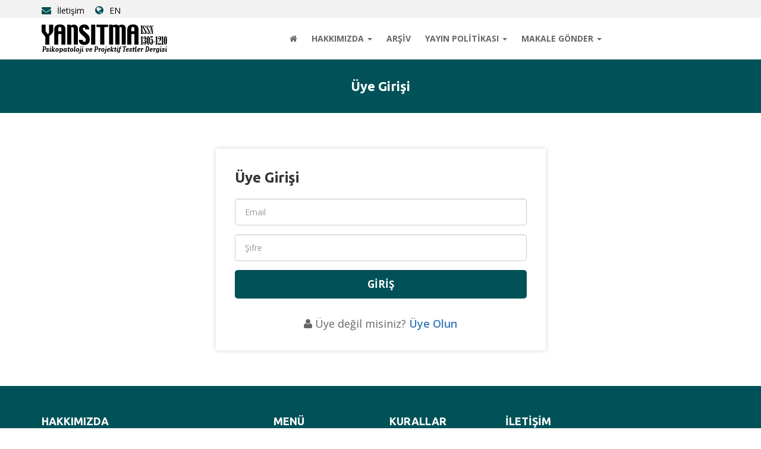

--- FILE ---
content_type: text/html; charset=UTF-8
request_url: https://yansitmadergisi.com/giris.php
body_size: 1904
content:
<!DOCTYPE html>
<html lang="en">
<head>
<meta charset="utf-8">
<meta http-equiv="X-UA-Compatible" content="IE=edge">
<meta name="viewport" content="width=device-width, initial-scale=1">
<title>Yansıtma</title>
<meta name="title" content="">
<meta name="description" content="">
<meta name="keywords" content="">
<link rel="shortcut icon" type="image/x-icon" href="foto/ikon.png">
<link href="css/bootstrap.min.css" rel="stylesheet">
<link href="css/owl.carousel.css" rel="stylesheet">
<link rel="stylesheet" href="rs-plugin/css/settings.css">
<link href="css/style.css" rel="stylesheet">
<link href="css/font-awesome.css" rel="stylesheet">
<link href='https://fonts.googleapis.com/css?family=Open+Sans:400,300,300italic,400italic,600,600italic,700,700italic' rel='stylesheet' type='text/css'>
<link href='https://fonts.googleapis.com/css?family=Ubuntu:400,300italic,300,400italic,500italic,500,700,700italic' rel='stylesheet' type='text/css'>
<!-- HTML5 shim and Respond.js for IE8 support of HTML5 elements and media queries -->
<!-- WARNING: Respond.js doesn't work if you view the page via file:// -->
<!--[if lt IE 9]>
<script src="https://oss.maxcdn.com/html5shiv/3.7.2/html5shiv.min.js"></script>
<script src="https://oss.maxcdn.com/respond/1.4.2/respond.min.js"></script>
<![endif]--></head>
<body>
<div class="topbar-wrap">
	<div class="container"> 
		<div class="row"> 
						<div class="col-md-6 col-sm-6 col-xs-6">
				<div class="user-wrap">
					<!--<div class="login-btn"><a href="giris.php">Giriş Yap</a></div>
					<div class="register-btn"><a href="uyelik.php">Üye Ol</a></div>-->
					<div class="login-btn"><a href="iletisim.php">İletişim</a></div>
					<div class="lang-btn"><a href="en/">EN</a></div>
					<div class="clearfix"></div>
				</div>
			</div>
			<div class="col-md-6 col-sm-6 col-xs-6">
								<ul class="social-wrap">
									</ul>
			</div>		</div>
	</div>
</div>
<div class="header-wrap">
	<div class="container"> 
		<div class="row"> 
						<div class="col-lg-4 col-md-4 col-sm-12">
				<div class="logo"><a href="index.php"><img src="foto/yansitma-logo.png" alt="Yansıtma Dergisi"></a></div>
			</div>
			<div class="col-lg-8 col-md-8 col-sm-12">
				<div class="navigationwrape">
					<div class="navbar navbar-default" role="navigation">
						<div class="navbar-header">
							<button type="button" class="navbar-toggle" data-toggle="collapse" data-target=".navbar-collapse"> 
								<span class="sr-only">Toggle navigation</span> 
								<span class="icon-bar"></span> 
								<span class="icon-bar"></span> 
								<span class="icon-bar"></span> 
							</button>
						</div>
						<div class="navbar-collapse collapse">
							<ul class="nav navbar-nav">
								<li><a href="index.php"><i class="fa fa-home" aria-hidden="true"></i></a></li>
								<li class="dropdown"><a href="#">HAKKIMIZDA <span class="caret"></span></a>
									<ul class="dropdown-menu">
										<li><a href="amac-ve-kapsam.php"> Amaç ve Kapsam </a></li>
										<li><a href="kunye.php"> Künye </a></li>
										<li><a href="yayin-kurulu.php"> Yayın Kurulu </a></li>
										<li><a href="hakem-ve-danisma-kurulu.php"> Hakem ve Danışma Kurulu </a></li>
									</ul>
								</li>
								<li><a href="arsiv.php">ARŞİV</a></li>
								<li class="dropdown"><a href="#">YAYIN POLİTİKASI <span class="caret"></span></a>
									<ul class="dropdown-menu">
										<li><a href="yayin-politikasi.php?sayfa=1"> Genel Bilgiler </a></li>
										<li><a href="yayin-politikasi.php?sayfa=2"> Etik İlkelere Uygunluk Politikası </a></li>
										<li><a href="yayin-politikasi.php?sayfa=3"> Ücret Politikası </a></li>
										<li><a href="yayin-politikasi.php?sayfa=4"> Makale Kabul ve Değerlendirme Süreci </a></li>
										<li><a href="yayin-politikasi.php?sayfa=5"> Yazım Kuralları </a></li>
									</ul>
								</li>
								<li class="dropdown"><a href="#">MAKALE GÖNDER <span class="caret"></span></a>
									<ul class="dropdown-menu">
										<li><a href="uyelik.php"> Üye Ol </a></li>
										<li><a href="giris.php"> Üye Girişi </a></li>
									</ul>
								</li>
								<!--<li><a href="iletisim.php">İLETİŞİM</a></li>-->
							</ul>
						</div>
						<div class="clearfix"></div>
					</div>
				</div>
			</div>		</div>
	</div>
</div>
<div class="inner-heading">
	<div class="container">
		<h1>Üye Girişi</h1>
	</div>
</div>
<div class="inner-wrap">
	<div class="container">
		<div class="row">
			<div class="col-md-3 col-sm-2"></div>
			<div class="col-md-6 col-sm-8">
				<div class="login">
					<div class="contctxt">Üye Girişi</div>
					<div class="formint conForm">
						<form action="data/kontrol.php" method="post">
							<div class="input-wrap">
								<input type="text" name="txt_mail" placeholder="Email" class="form-control">
							</div>
							<div class="input-wrap">
								<input type="password" name="txt_sifre" placeholder="Şifre" class="form-control">
							</div>
							<div class="sub-btn">
								<input type="submit" class="sbutn" value="GİRİŞ">
							</div>
							<div class="newuser"><i class="fa fa-user" aria-hidden="true"></i> Üye değil misiniz? <a href="uyelik.php">Üye Olun</a></div>
						</form>
					</div>
				</div>
			</div>
			<div class="col-md-3 col-sm-2"></div>
		</div>
	</div>
</div>
<div class="footer-wrap">
	<div class="container">
		<div class="row">
						<div class="col-md-4 col-sm-6">
				<h3>HAKKIMIZDA</h3>
				<p></p>
			</div>
			<div class="col-md-2 col-sm-6">
				<h3>MENÜ</h3>
				<ul class="footer-links">
					<li><a href="amac-ve-kapsam.php">Hakkımızda</a></li>
					<li><a href="arsiv.php">Arşiv</a></li>
					<li><a href="haberler.php">Haberler</a></li>
					<li><a href="iletisim.php">İletişim</a></li>
				</ul>
			</div>
			<div class="col-md-2 col-sm-6">
				<h3>KURALLAR</h3>
				<ul class="footer-links">
					<li><a href="kullanici-sozlesmesi.php">Kullanıcı Sözleşmesi</a></li>
					<li><a href="veri-politikasi.php">Veri Politikası</a></li>
					<li><a href="uyelik.php">Üye Ol</a></li>
					<li><a href="giris.php">Üye Girişi</a></li>
				</ul>
				<div class="clearfix"></div>
			</div>
			<div class="col-md-4 col-sm-6">
				<h3>İLETİŞİM</h3>
				<div class="info"><i class="fa fa-map-marker" aria-hidden="true"></i> <a href="#."></a></div>
				<div class="info"><i class="fa fa-phone" aria-hidden="true"></i> <a href="#."></a></div>
				<div class="info"><i class="fa fa-envelope" aria-hidden="true"></i> <a href="mailto:"></a></div>
			</div>		</div>
		<div class="copyright">Copyright © 2025 Yansıtma - Tüm hakları saklıdır.</div>	</div>
</div>
<script src="js/jquery-2.1.4.min.js"></script> 
<script src="js/bootstrap.min.js"></script> 
<script type="text/javascript" src="rs-plugin/js/jquery.themepunch.tools.min.js"></script> 
<script type="text/javascript" src="rs-plugin/js/jquery.themepunch.revolution.min.js"></script> 
<script src="js/owl.carousel.js"></script> 
<script type="text/javascript" src="js/script.js"></script>
<script type="text/javascript">
var title = document.title;
var alttitle = "Yansıtma - bizi unutmayın :)";
window.onblur = function () { document.title = alttitle; };
window.onfocus = function () { document.title = title; };
</script>
<script>

if ( window.history.replaceState ) {

window.history.replaceState( null, null, window.location.href );

}

</script></body>
</html>

--- FILE ---
content_type: text/css
request_url: https://yansitmadergisi.com/css/style.css
body_size: 7392
content:
@charset "utf-8";
/* CSS Document */

/*------------------------------------------

Table Of Index
------------------
01. Top bar css
02. Header  css
03. Header css
04. Slider css
05. Custom slider css
06. Feature css
07. Categories css
08. Testimonials css
09. Testimonials css	
10. business  css
11. News Letter css
12. Footer css
13. inner heading css
14. inner wrap css
15. Contact css
16. Pricing Table css
17. login css
18. detail page css
19. Detail sidebarWrp css
20. Listing css
21. LeftSidebar css
22. Listing service css
23. Sort by css
24. Pagination css
25. Blog css
26. Side bar css	
27. Sidebar Search css
28. Blog Categories css
29. Archives css
30. Popular Posts css
31. Tags css
32. Photo Gallery css
33. Blog grid css
34. Faqs css
35. 404 page css
36. Typoghrapy css
------------------------------------------*/


/*********************************************
		base css
*********************************************/

*{margin:0; padding:0;}
body{font-family: 'Open Sans', sans-serif;}
img{max-width:100%;}
a{-webkit-transition: all .3s ease; -moz-transition: all .3s ease; transition: all .3s ease;}
ul, ol{list-style:none;}
h1, h2, h3, h4, h5, h6{font-family: 'Ubuntu', sans-serif;}
p{font-size:14px; line-height:24px; color:#333;}
.heading-title {text-align:center; font-size:36px; color:#656565; font-weight:bold; font-family: 'Ubuntu', sans-serif;} 
.heading-text{text-align:center; font-size:16px; color:#656565; padding-top:10px;}

h1 {
	font-size: 45px;
}
h2, .h2 {
	font-size: 30px;
}
h3 {
	font-size: 25px;
}
h4 {
	font-size: 20px;
}
h5 {
	font-size: 18px;
}
h6 {
	font-size: 16px;
}

.left{text-align:left;}
.right{text-align:right;}
.center{text-align:center;}

/****************************************************
			    top bar css
****************************************************/
.topbar-wrap{background:#f2f2f2; padding:2px 0;}
.user-wrap{padding-top:4px;}
.login-btn{float:left; width:90px;}
.login-btn a{font-size:14px; color:#000; text-decoration:none;}
.login-btn a:hover{color:#005258;}
.login-btn:before{/*content: "\f023";*/ content: "\f0e0"; font-family: 'FontAwesome'; padding-right:10px; font-size:16px; color:#005258;}
/*register*/
.register-btn{float:left; width:80px;}
.register-btn a{font-size:14px; color:#000; text-decoration:none;}
.register-btn a:hover{color:#005258;}
.register-btn:before{content: "\f007"; font-family: 'FontAwesome'; padding-right:10px; font-size:16px; color:#005258;}
/*lang*/
.lang-btn{float:left}
.lang-btn a{font-size:14px; color:#000; text-decoration:none;}
.lang-btn a:hover{color:#005258;}
.lang-btn:before{content: "\f0ac"; font-family: 'FontAwesome'; padding-right:10px; font-size:16px; color:#005258;}
/*social-wrap*/
.social-wrap{list-style:none; float:right; margin-bottom:0;}
.social-wrap li{display:inline-block; padding:0 5px;}
.social-wrap li a{text-decoration:none; font-size:18px;}
.social-wrap li:nth-child(1) a{color:#3a7ae6;}
.social-wrap li:nth-child(2) a{color:#33ccff;}
.social-wrap li:nth-child(3) a{color:#dc4a38;}
.social-wrap li:nth-child(4) a{color:#0274b3;}
.social-wrap li:nth-child(5) a{color:#41b2dc;}

/****************************************************
			    header css
****************************************************/
.header-wrap .logo{padding:7px 0;}
.navbar-default{background:none; border:none;}
.navbar{margin-bottom:0; min-height:32px;}
.navbar-default .navbar-nav>li>a{font-size:14px; text-transform:uppercase; font-weight:bold; padding: 25px 12px; color:#676767;}
.navbar-default .navbar-nav>li>a:hover{color:#fff; background:#005258;}
.navbar-default .navbar-nav>li>a.active{color:#fff; background:#005258;}
.post-btn{float:right; padding-top: 13px;}
.post-btn a{text-decoration:none; background:#005258; font-size:14px; text-transform:uppercase; -webkit-border-radius: 5px;	-moz-border-radius: 5px; border-radius: 5px; display: inline-block; text-align:center; color:#fff; padding: 12px 20px; font-weight:bold;}
.post-btn a:hover{background:#005258;}
.but01 a{padding: 8px 12px !important;}
.navbar-nav li:hover .dropdown-menu{display:block;}
.dropdown-menu{background:#fff !important; border-top:none; padding:0; border-bottom: 7px solid #005258; border-top: 5px solid #005258; min-width: 200px; border-left:none; border-right:none;}
.dropdown-menu>li{border-bottom:1px solid #efefef;}
.dropdown-menu>li:last-child{border-bottom:none;}
.dropdown-menu>li>a{color:#231f20; font-size:14px; padding:8px 20px 8px 28px; position:relative;}
.dropdown-menu>li>a:hover{color: #FFF; background: #005258;} 
.dropdown-menu>li a:before {content: "\f0da"; font-family: 'FontAwesome'; position:absolute; top:9px; left:11px; color:#000;}
.dropdown-menu>li:hover> a:before{color:#fff;}

/****************************************************
			    slider css
****************************************************/
.slider-wrap{background:url(../foto/back01.jpg) no-repeat top; background-size:cover; padding:110px 0;}
.sliderTxt h1{font-size:60px; font-family: 'Ubuntu', sans-serif; color:#fff; font-weight:600; padding:0; margin:0; text-align:center}
.sliderTxt p{font-size:24px; line-height:24px; margin:0 auto; color:#fff; padding:5px 0;font-weight:300; max-width:780px; margin-top:10px;}
.form-wrap{width:820px; margin:0 auto; margin-top:15px; border-radius:5px; -webkit-border-radius: 5px; -moz-border-radius: 5px; border-radius: 5px; border: solid 12px rgba(255,255,255,.27);}
.input-group .form-control{border:none; border-radius:5px 0 0 5px !important; height: 60px;}
.input-group .dropdown{height: 60px; width:100%; border: none; padding: 6px 12px; font-size: 14px; line-height: 1.42857143; color: #555; background-color: #fff; background-image: none;}
.input-btn{text-align:right;}	
.sbutn{background: #005258; border: none; padding: 18px 79px; text-transform: uppercase; font-size: 17px; color: #fff; border-radius:0px 5px  5px 0; font-weight: bold;}
.sbutn:hover{background:#333;}
.input-group{border-right: 1px solid #ccc; width:100%;}
.form-wrap .col-md-3{padding:0;}
.formWrp{padding:60px 0;}
.map-wrap iframe{margin-bottom:-5px;}

/*********************************************
			Custom slider options
**********************************************/
.tp-banner-container {position: relative; z-index: 1; padding: 0; width: 100%;}
.tp-banner {position: relative;	width: 100%;}
.tp-caption {line-height:normal !important}
.tp-caption a {	color: inherit !important;}
.tp-bullets.simplebullets.round .bullet {border: 3px #fff solid; border-radius: 50%; background-image: none !important;}
.tparrows {width: auto !important; height: auto !important; background-image: none !important;}
.tp-arr-allwrapper {margin: 0 10px; width: 50px; height: 60px; background: rgba(255,255,255,0.5);}
.tp-arr-allwrapper:hover .tp-arr-iwrapper {color: #fff;}
.tp-leftarrow .tp-arr-allwrapper {}
.tp-rightarrow .tp-arr-allwrapper {}
.tp-arr-iwrapper {color: #000; text-align: center; font-size: 30px; font-family: FontAwesome; line-height: 60px;}
.tp-leftarrow .tp-arr-iwrapper {}
.tp-leftarrow .tp-arr-iwrapper:before {content: "\f104";}
.tp-rightarrow .tp-arr-iwrapper:before {content: "\f105";}
.tp-rightarrow .tp-arr-iwrapper {}
.slide-h1 {margin: 5px 0 !important; padding: 0 0 10px !important; padding-bottom: 5px !important; color: #444; text-transform: uppercase; font-weight: bold; font-size: 57px; }
.slide-h2 {margin: 5px 0 !important; padding: 0 0 10px !important; padding-bottom: 5px !important; color: #555; font-weight: bold; font-size: 55px; line-height: 100%;}
.big-font {text-transform: uppercase; font-weight: 800; font-size: 60px;}
.large-desc {font-size: 16px;}
.slide-h3 {color: #fff;	font-size: 31px; line-height: 100%;}
.slide-h3 span {text-transform: uppercase; font-weight: bold;}
.slide-head {text-transform: uppercase; font-weight: 900; font-size: 30px;}
.slide-desc {font-size: 22px; line-height: 150%;}
.main-title {text-transform: uppercase; font-weight: 800; font-size: 70px;}
.icon-cont {padding: 15px 40px;	border-radius: 10px; text-align: center;}
.icon-cont:after {position: absolute; bottom: -10px; left: 40%; z-index: 5;	display: inline-block;	width: 0; height: 0; border-width: 10px 10px 0 10px; border-style: solid; content: "";}
.icon-cont i {margin-bottom: 10px; color: #fff; font-size: 50px;}
.icon-cont span {display: block; padding: 0 0 5px; color: #fff; text-align: center; font-size: 18px;}
a.wit-btn {background: #fff; color: #333 !important; text-transform: uppercase;}
.wit-line {width: 5%; height: 1px; background: #fff;}
.vert-line {min-height: 270px; width: 1px; background: #fff;}
.subTxt {text-transform: uppercase; font-weight: bold; font-size: 17px; color: #333;}
.large-title {color: #222; font-size: 60px;	font-weight: 800; text-transform: uppercase !important;}
.large-light-title {color: #787878 !important;	font-size: 70px; font-weight: lighter; text-transform: uppercase; letter-spacing:2px}
.large-text {font-size: 20px; color: #000; font-weight: lighter;}
.larger-text {font-size: 24px; font-weight: lighter; text-transform: uppercase;}
.witTxt {color: #fff !important;}
.light-font {font-weight: lighter !important; font-size: 50px;}
.black-bg{background:rgba(0,0,0,.63); color:#a8a8a8; text-transform:none;}
.lft-list {padding: 10px; font-size: 18px; color: #fff;}
.wit-border {border: 1px #fff solid; padding: 15px 60px; color: #fff; font-size: 16px; text-transform: uppercase;}
.rounded-bord {margin-right: 15px;  border: 1px #fff solid; width: 30px; height: 30px; text-align: center; line-height: 30px; font-size: 13px; border-radius: 50%;}
#vertical-ticker{height:120px; overflow:hidden;}
#vertical-ticker li{padding:15px 20px; display:block; text-align:center;}
.to-bottom i.fa{font-size: 30px; border:2px #a8a8a8 solid; 	padding:20px 22px; border-radius:50%; -webkit-animation: bounce 2s infinite linear;	animation: bounce 2s infinite linear;}
.tp-bannertimer{display:none;}
.slidertext2{color:#005258; font-size:46px; font-weight:normal; text-transform:none !important; text-align:left; text-shadow: 0 0 1px rgba(24,24,24,.75); font-family: 'Ubuntu', sans-serif;}
.slidertext3{color:#fff; font-size:60px; font-weight:700; text-transform:uppercase; text-align:left; text-shadow: 0 0 1px rgba(24,24,24,.75); font-family: 'Ubuntu', sans-serif;}
.slidertext6{color:#005258; font-size:18px; font-weight:600; text-transform:none !important; text-align:left; text-shadow: 0 0 1px rgba(24,24,24,.75);}
.slidertext7{}
.slidertext7 a{color:#fff !important; font-size:18px; font-weight:700; padding:14px 36px; border-radius:5px; text-transform:uppercase !important; text-align:left; background:#005258; font-family: 'Ubuntu', sans-serif;}


@-webkit-keyframes bounce {
	0% {
		transform:translateY(0%);
	}
	50% {
		transform:translateY(-30%);
	}
	100% {
		transform:translateY(0);
	}
}

/* Mozilla Firefox 15 below */
@-moz-keyframes bounce {
  0% {
		transform:translateY(0%);
	}
	50% {
		transform:translateY(-30%);
	}
	100% {
		transform:translateY(0);
	}
}

/* Opera 12.0 */
@-o-keyframes bounce {
    0% {
		transform:translateY(0%);
	}
	50% {
		transform:translateY(-30%);
	}
	100% {
		transform:translateY(0);
	}
}

/* W3, Opera 12+, Firefox 16+ */
@keyframes bounce {
	0% {
		transform:translateY(0%);
	}
	50% {
		transform:translateY(-30%);
	}
	100% {
		transform:translateY(0);
	}
}

/****************************************************
			    Feature css
****************************************************/
.feature-wrap{padding:60px 0 70px 0;}
.feature-wrap .heading-text{margin-bottom:20px;}
.feature-service{list-style:none;}
.feature-service>li{display:inline-block; margin:20px 0;}
.feature-service .feature-image img{border-radius:5px 5px 0 0; -moz-transition: all 0.3s;  -webkit-transition: all 0.3s; transition: all 0.3s;}
.feature-service .feature-image{overflow:hidden;}
.feature-service>li:hover img {-moz-transform: scale(1.1); -webkit-transform: scale(1.1); transform: scale(1.1);}
.featureList i{margin-right:5px;}
.feature{background:#f2f2f2; border-radius:0 0 5px 5px;}
.feature .feat-bg{padding:15px;}
.feature h3{margin:0; min-height: 52px;}
.feature h3 a{color:#005258; font-size:20px; font-family: 'Ubuntu', sans-serif; text-decoration:none;}
.feature h3 a:hover{color:#000;}
.feature-image{position:relative;}
.price{font-size:16px; position: absolute; left:0;
    bottom: 8px;
    background: #005258;
    padding: 6px 12px;
    color: #fff;
    font-weight: bold;
    border: 1px solid #fff;
    border-left: none;}
.feature-detail{border-top:1px solid #e0e0e0;}
.featureList{list-style:none; padding:10px 15px;}
.featureList li{display:inline-block; padding:0 8px; border-left:1px solid #e0e0e0;}
.featureList li:nth-child(1){padding-left:0; border-left:none;}
.view-btn{text-align:center; margin-top:40px;}
.view-btn a{text-decoration:none; background:#005258; font-size:16px; text-transform:uppercase; -webkit-border-radius: 5px;	-moz-border-radius: 5px; border-radius: 5px;	display: inline-block; text-align:center; color:#fff; padding: 14px 24px; font-weight:bold;}
.view-btn a:hover{background:#005258;}

/****************************************************
			    Categories css
****************************************************/
.categories-wrap{background: #f7f7f7; padding:60px 0 30px 0;}
.categories-service{list-style:none; margin-top:40px; text-align:center;}
.categories-service>li{margin:50px 0;}
.categories{list-style:none; margin-bottom: 10px;}
.categorybox:hover{border:1px solid #005258;}
.categorybox:hover .icon{background:#005258;}
.categorybox:hover h4 a{color:#005258;}
.categories li{margin:18px 0;}
.categories li a{font-size:14px; color:#888888; text-decoration:none;}
.categories li a:hover{color:#005258;}
.categorybox{border:1px solid #e8e5e5; border-radius:5px; background: #fff; padding: 0 15px 15px 15px;}
.icon{width:100px; height:100px; -webkit-border-radius:100px; -moz-border-radius:100px; border-radius:100px; background-color:#005258; text-align:center; display:inline-block; color:#fff;
 font-size:40px; line-height:100px; margin-top: -50px;}
.categories-service h4 {margin-top:18px;}
.categories-service h4 a{font-size:18px; color:#3f3d59; font-weight:bold; text-decoration:none; text-transform: uppercase;}
.categories-service h4 a:hover{color:#005258;}

/*********************************************
		Testimonials css
*********************************************/
.testimonials-wrap{background:url(../images/testimonials-bg.jpg) no-repeat; padding:50px 0; background-size:cover;}
.testimonials-wrap .heading-title{color:#fff; margin-bottom:30px;}
.testimonials-wrap .main-heading:before{left:50%; margin-left:-40px; background:#fff;}
.testimonials li{margin:10px; margin-top:20px;}
.testi-info{background:#fff; padding:40px 30px 30px 50px; position:relative; margin-bottom: 50px;}
.testi-info p{position:relative; font-size:14px; line-height:24px; font-style:italic; color:#696969;}
.testi-info p:before{content: "\f10d"; font-family: 'FontAwesome'; position:absolute; top:-5px; left:-29px; color:rgba(255, 120, 0, 0.29); font-size:43px; font-style:normal;}
.name{font-size:18px; color:#000; text-transform:uppercase; font-weight:bold; font-family: 'Oswald', sans-serif;}
.name span{display:block; text-transform:none; font-family: 'Open Sans', sans-serif; font-size:14px; font-weight:normal;}
.client-image img{border-radius:100%; border:2px solid #fff;}
.client-image{position:absolute; bottom:-50px; right: 40px;}
.test .testi-info{background:#eee;}
.test .client-image img{border: 2px solid #eee;}
.test li{margin:0; margin-top:20px;}


/****************************************************
			    Business css
****************************************************/
.business-wrap{padding:60px 0;}
.business-service{list-style:none; text-align: center;}
.business-service li{padding: 0 26px;}
.business-service h3{font-size:18px; color:#3f3d59; font-weight:bold; font-family: 'Ubuntu', sans-serif; text-decoration:none;}
.business-service p{font-size:14px; color:#888888; line-height:24px;}
.business-image{-webkit-border-radius: 94px;
	-moz-border-radius: 94px;
	border-radius: 94px;
	background-color: #fff;
	-webkit-box-shadow: 0 7px 16px rgba(0,0,0,.17);
	-moz-box-shadow: 0 7px 16px rgba(0,0,0,.17);
	box-shadow: 0 7px 16px rgba(0,0,0,.17);display:inline-block; padding:30px;}

/****************************************************
			    Footer css
****************************************************/
.footer-wrap{background:#005258; padding-top:30px; background-size:cover;}
.footer-wrap h3{color:#fff; font-size:18px; font-weight:bold; text-transform:uppercase; margin-bottom:30px;}
.footer-wrap p{font-size:14px; line-height:24px; color:#b3b3b3; margin-top:15px;}
.footer-wrap p a{color:#fff; text-decoration:underline; font-style:italic;}
.footer-wrap p a:hover{text-decoration:none; color:#005258;}
.footer-wrap .start-btn{text-align:left; margin-top:15px;}
.footer-wrap .start-btn a{width:160px; font-size:16px; height:49px;}
.footer-wrap .start-btn a:hover{background:#FFF; color:#000;}
.footer-links{list-style:none;}
.footer-links li{}
.footer-links li a{font-size:14px; line-height:26px; color:#b3b3b3; text-decoration:none;}
.footer-links li a:hover{color:#fff;}
.footer-links li:before{content: "\f105"; font-family: 'FontAwesome'; padding-right:10px; color:#b3b3b3;}
.footer-category{list-style:none;}
.footer-category li{float:left; width:50%;}
.footer-category li a{font-size:14px; line-height:26px; color:#b3b3b3; text-decoration:none;}
.footer-category li a:hover{color:#005258;}
.footer-category li:before{content: "\f105"; font-family: 'FontAwesome'; padding-right:10px; color:#b3b3b3;}
.address{font-size:14px; color:#b3b3b3; font-size:14px; position:relative; padding-left:30px; line-height:30px;}
.address:before{content: "\f277";  font-family: 'FontAwesome'; position:absolute; top:0; left:0;}
.info a{font-size:14px; color:#b3b3b3; font-size:14px; line-height:30px; font-weight:normal;}
.info i{padding-right:8px; color:#b3b3b3;}
.copyright{border-top:1px solid #5f5f5f; font-size:14px; color:#b3b3b3; margin-top:25px; padding-top:10px; text-align:center; padding-bottom:10px}

/****************************************************
			    Inner heading css
****************************************************/
.inner-heading{padding:33px 0; background:#005258;}
.inner-heading h1{font-size:22px; color:#fff; font-weight:bold; text-align:center; margin:0;}

/****************************************************
			    Inner wrap css
****************************************************/
.inner-wrap{padding:60px 0;}
.about h1{margin-top:0;}

/****************************************************
			    Contact css
****************************************************/
.contact-info{margin-bottom:40px;}
.contact-info .contactWrp{text-align:center;}
.contact-info .contact-icon i{display: inline-block; font-size: 35px; height: 60px; width: 60px; line-height: 60px; text-align: center; color: #005258; border-radius: 100%; box-shadow: 0 0px 0px 2px #005258 inset; margin-bottom: 20px;  transition: all 500ms ease; -moz-transition: all 500ms ease; -webkit-transition: all 500ms ease; -ms-transition: all 500ms ease;     -o-transition: all 500ms ease;}
.contact-info .contactWrp:hover .contact-icon i {box-shadow: 0 0px 0px 46px #005258 inset; color: #fff;}
.contact-info .contactWrp{background: #f5f5f5; padding:20px; overflow: hidden; -webkit-box-shadow: 0 0 10px rgba(0,0,0,.18);
	-moz-box-shadow: 0 0 10px rgba(0,0,0,.18);
	box-shadow: 0 0 10px rgba(0,0,0,.18); border-radius: 5px; border: 5px solid #fff;} 
.contact-info .contactWrp h5{font-size:18px; color:#005258; font-weight:bold;}
.contact-info .contactWrp p{font-size:14px; color: #a2a2a2;}
.input-wrap .form-control{height:45px; padding: 6px 36px; border-radius:5px;}
.input-wrap{margin-bottom:15px; position:relative;}
.form-icon{position:absolute; top:13px; left:15px;}
.input-wrap textarea.form-control{height:120px; padding: 12px 36px;}
.contact-btn .sub{width:100%; height:45px; border-radius:5px; background: #005258; color:#fff; font-size:16px; border:none; font-weight:bold;}
.contact-btn .sub i{padding-right:15px;}
.contact-btn .sub:hover{background:#005258;}
.mapWrp iframe{width:100%;}

/****************************************************
			Pricing Table css
****************************************************/
.price-box{text-align:center; background:#f3f3f3; border-radius:5px; padding:25px 0; border: 1px solid #ececec;}
.price-box h3{font-size:26px; font-weight:bold; margin:0;}
.price-service{list-style:none; margin-top:30px;}
.price-service li{font-size:14px; line-height:36px;}
.price-tbl{margin-top: 20px; font-weight:bold; font-size:24px; color: #303030; background: #005258; color:#fff; padding:15px 0;}
.pricingWrp li:hover .price-tbl{background: #005258;}
.pricingWrp li:hover .view-btn a{background: #005258;}
.price-tbl span{font-size:14px; font-style:italic;}
.per-month {margin-top: 30px; text-transform: uppercase; font-size: 18px;}
.price-box .view-btn{margin-top:10px;}
.price-box .view-btn a{padding: 10px 24px;}

/****************************************************
			Login css
****************************************************/
.login{border:8px solid #fff; box-shadow: 0 0 8px rgba(0, 0, 0, 0.17); padding: 24px;}
.login .form-control{padding: 6px 16px;}
.contctxt{font-size: 24px; font-weight: bold; margin-bottom: 18px; font-family: 'Ubuntu', sans-serif;}
.login .sbutn{padding:12px 0; width:100%; border-radius:5px;}
.newuser {margin-top: 30px; text-align: center; color: #666; font-size:18px;}
.newuser a {font-weight: 600;}

/****************************************************
			Detail page css
****************************************************/
.innerslider{margin-bottom:30px !important;}
.featureLinks{}
.featureLinks li{float:left; width:50%; font-size:16px; color:#000; margin-top:10px; position:relative; padding-left:25px;}
.featureLinks li:before{content: "\f061"; font-family: 'FontAwesome'; position:absolute; top:0; left:0; color:#005258;}
.sidebarWrp .innerprice{position:static; background:#005258; padding:14px 0; font-size:30px; position:relative; padding-left:96px;  color:#fff; font-family: 'Ubuntu', sans-serif; font-weight:bold;}
.sidebarWrp .innerprice:before{content: "\f155"; font-family: 'FontAwesome'; position:absolute; top: 50%; left: 27px; border: 1px solid #fff; width: 50px; height: 50px; border-radius: 100%;   text-align: center; line-height: 50px; color: #fff; font-size: 24px; margin-top: -25px;}

/****************************************************
			Detail SidebarWrp css
****************************************************/
.phone{background:#005258; padding:14px 0; font-size:30px; position:relative; padding-left:96px; color:#fff; font-weight:bold; font-family: 'Ubuntu', sans-serif;}
.sidebarWrp .phone:before{content: "\f095"; font-family: 'FontAwesome'; position:absolute; top: 50%; left: 27px; border: 1px solid #fff; width: 50px; height: 50px; border-radius: 100%;   text-align: center; line-height: 50px; color: #fff; font-size: 24px; margin-top: -25px;}
.userinfo{background:#eee; padding:30px 0px; text-align:center;}
.userinfo h3{margin-bottom:0;}
.userinfo p{margin-bottom:5px;}
.readmore{}
.readmore a{display:inline-block; font-size:14px; text-decoration:underline; color:#005258; font-weight:bold;}
.readmore a:hover{text-decoration:none;}
.userinfo .icon{margin-top:0;}
.map{margin-top:30px;}
.safety-tips{background:#eee; padding:30px 24px; margin-top:30px;}
.safety-tips .featureLinks li{float:none; width:auto;}
.safety-tips h3{margin-top:0;}	


/****************************************************
			Listing css
****************************************************/
.listing .form-wrap{width:auto; margin:0;}
.listing .form-control{border:1px solid #ddd; height:44px !important; padding: 6px 14px;}
.listing .sbutn{padding: 10px 68px;}
.header-listing h4{float:left; margin-right:20px;}
.header-listing .form-control{width:70%;}

/****************************************************
			LeftSidebar css
****************************************************/
.leftSidebar{border:2px solid #fff; background: #f3f3f3; box-shadow: 0 0 5px rgba(0, 0, 0, 0.14);}
.leftSidebar h3{font-size:22px; margin:0; background:#005258; padding: 12px; color:#fff;}
.sidebarpad{padding:15px;}
.sidebarpad  .input-wrap .form-control{border-radius:5px !important; margin-bottom:7px;}
.leftSidebar h4{font-size:14px;}
.leftSidebar label{font-weight:normal;}
.leftSidebar label span{position:absolute; top:0; right:0;}
.check li{position:relative; margin:7px 0;}
.leftSidebar .sbutn {padding: 12px 0; width: 100%; border-radius: 5px;}
.ad{margin-top:30px; text-align:center;}

/****************************************************
			Listing service css
****************************************************/
.listing-service{border:1px solid #ddd; padding:10px;}
.listing-service h3{margin-top:0;}
.listing-service h3 a{color:#005258; text-decoration:none;}
.listWrpService{border:2px solid #fff; padding:15px; background: #f3f3f3; box-shadow: 0 0 5px rgba(0, 0, 0, 0.14); margin:0 0 15px 0;}
.listWrpService:hover{border: 2px solid #005258;}
.listWrpService h3 {font-size: 20px;}
.listService h3{margin-top:0;}
.listService h3 a{text-decoration:none; color:#005258;}
.listService h3 a:hover{color:#005258;}
.listService .view-btn{margin:0; text-align:left;}
.listService .view-btn a{padding:8px 20px; font-size: 14px;}
.listService .beyaz {min-height:1px;background:#fff;margin:0 0 10px 0;}
.location{margin-bottom:10px;}
.listService .location span {font-size:15px; font-weight:bold; color:#005258;}
.dollar{text-align:right; font-size:24px; font-weight:bold; color:#005258;}
.listImg {overflow:hidden; border: 2px solid #fff; display: inline-block;}
.listImg img {-moz-transition: all 0.3s; -webkit-transition: all 0.3s; transition: all 0.3s;}
.listService li:hover img {-moz-transform: scale(1.1); -webkit-transform: scale(1.1); transform: scale(1.1);}
.grid .listImg{position:relative;}
.grid h3{margin-top:15px;}

/************************************************
           Sort by css
*************************************************/
.sortbybar {margin-bottom: 20px;}
.listby {font-size: 20px; display: inline-block; margin-left: 10px; margin-top: 12px; color: #747474;}
.listby:hover {color: #000;}
.sortbybar .input-group-addon {background: none; border: none; padding: 0 10px 0 0; font-weight: 700;}
.sortbybar .form-control {border-radius: 0; height: auto; padding: 9px 15px; line-height:40px;}
.sortbybar .found {text-align: right; font-weight: 700; color: #929292; margin-top: 5px; line-height: 20px}
.sortbybar .found strong {display: block; color: #333;}
.sortbybar .foundsb {text-align: left; font-weight: 700; color: #929292; margin-top: 5px;}
.sortbybar .foundsb strong {display: block; color: #333;}
.sortbybar .found.maptext {text-align: center; line-height: 20px;}
.sortbar{background:#eee; padding:12px 20px;}
.listingBar{float:right;}
.listIcon{float:left; margin-right:6px; padding-top: 10px;}
.listIcon a{text-decoration:none; background:#666; padding:6px 10px; color: #fff; font-size: 18px;}
.boxesIcon{float:left; padding-top: 10px;}
.boxesIcon a{text-decoration:none; background:#666; padding:6px 10px; color: #fff; font-size: 18px;}

/*********************************************
	 Pagination-wrap
**********************************************/
.pagiWrap .showreslt{font-size:14px; font-weight:600; margin-top:10px;}
.pagiWrap .pagination{text-align:right; margin:0; float:right;}
.pagination>li:first-child>a, .pagination>li:first-child>span, .pagination>li:last-child>a, .pagination>li:last-child>span{border-radius:0;}	
.pagination li a:hover, .pagination li.active a{background:#005258; border:1px solid #005258; color:#fff;}
.pagination>.active>a:hover{background:#005258; border:1px solid #005258; color:#fff;}
.pagination>li>a, .pagination>li>span{color:#000;}

/*********************************************
	 Ad Post
**********************************************/
.conForm textarea.form-control{padding: 12px 16px; height:150px !important;}
.conForm .input-group{border-right:none;}
.image-preview-input {
    position: relative;
	overflow: hidden;
	margin: 0px;    
    color: #333;
    background-color: #fff;
    border-color: #ccc;    
}
.image-preview-input input[type=file] {
	position: absolute;
	top: 0;
	right: 0;
	margin: 0;
	padding: 0;
	font-size: 20px;
	cursor: pointer;
	opacity: 0;
	filter: alpha(opacity=0);
}
.image-preview-input-title {
    margin-left:2px;
}
.conForm .btn{padding:11px;}
.persional{margin-top:20px;}
#upload{padding: 9px 14px;}

/*********************************************
	 Blog css
**********************************************/
.blogWraper{}
.blogList{list-style:none;}
.blogList li{background:#fff; padding:20px; margin-bottom:30px; border: 1px solid #e4e4e4;}
.blogList li:hover{box-shadow: 0 0 10px rgba(0,0,0,0.1); border-color:#fdc236;}
.blogList li .postimg{position:relative; display: inline-block;}
.blogList li .postimg:before{background:rgb(77, 28, 167);
    bottom:0px;
    content: "";
    left:0px;
    position: absolute;
    right:0px;
    top:0px;
    transform: scale(0);
    transition: all 300ms ease 0s;
    opacity: 0.5;
    z-index: 1;}
	.blogList li:hover .postimg:before{transform: scale(1);}

.blogList li .postimg .date{font-size:16px; position: absolute; left:0;
    bottom: 8px;
    background: #005258;
    padding: 6px 12px;
    color: #fff;
    font-weight: bold;
    border: 1px solid #fff;
    border-left: none; z-index:1000;}

.blogdetail h4{font-size:24px; margin-top:20px;}
.post-header h4 a{font-size:24px; color:#005258; font-weight:600; text-decoration:none;}
.post-header h4 a:hover{color:#005258;}
.postmeta{margin:10px 0 10px 0; font-size:14px;}
.postmeta span, .postmeta a{color:#005258;}
.blogList li p{font-size:14px; line-height:24px; color:#777;}
.blogList li .view-btn{text-align:left; margin-top:10px;}
.blogList li .view-btn a{font-size:14px; padding: 10px 22px;}


/*********************************************
	 Side-bar
**********************************************/
.sidebar{background:#fff; border:1px solid #e4e4e4; padding:20px; margin-bottom:30px;}
.sidebar .widget{margin-bottom:20px; border-bottom:1px solid #eee; padding-bottom:20px;}
.sidebar .widget-title{font-size:18px; font-weight:600; color:#666; margin-bottom:20px;}

/*********************************************
	 Sidebar-Search css
**********************************************/
.search{position:relative; margin-bottom:15px;}
.search .form-control{border-radius:0; height:auto; padding:10px 12px; border-color:#ddd;}
.search .btn{position: absolute; right: 0; top: 0; border-radius: 0; background: none; font-size: 20px;}

/*********************************************
	 Categories css
**********************************************/ 
.sidebar .categories li{margin-bottom:15px; position:relative; padding-left:16px;}
.sidebar .categories li a{margin-top:0; color:#888; font-size:14px; font-weight:600;}
.sidebar .categories li a:hover{color:#005258;}
.sidebar .categories .active a{color:#005258;}
.sidebar .categories li:before {content: "\f0da "; font-family: 'FontAwesome'; position: absolute; left: 0px; color: #000; font-size: 12px; top:3px;}
/*********************************************
	 Archives css
**********************************************/
.archive li{line-height: 45px;}
.archive li a{margin-top:0; color:#888; font-size:14px; font-weight:600;}
.archive li span {float: left; height: 30px; width: 30px; text-align: center; background: #f5f5f5; border:1px solid #fff; outline: 3px solid #f5f5f5; margin-right:20px; line-height: 26px; font-size: 12px; color: #777777; margin-top:10px; -webkit-transition: all 0.4s ease-in-out; -moz-transition: all 0.4s ease-in-out; -o-transition: all 0.4s ease-in-out; -ms-transition: all 0.4s ease-in-out; transition: all 0.4s ease-in-out; }
.archive li a:hover span {background: #005258; color: #fff;}

/*********************************************
	 Popular Posts css
**********************************************/
.papu-post {}
.papu-post .media-left {margin-right: 0px;}
.papu-post .media-left img {width: 100%;}
.papu-post .media-left a {width: 80px; margin-top:0; margin-right:5px; display: inline-block;}
.papu-post span {color: #000; letter-spacing: 0px; font-size: 11px;}
.papu-post li {border-bottom: 1px solid #ececec; padding: 20px 0; margin: 0px;}
.papu-post .media-heading {display: inline-block; width: 100%; color: #777777; margin-top: 0px; font-size: 14px; line-height:20px;}
.papu-post li:last-child{border-bottom:0;}

/*********************************************
	 Tags css
**********************************************/
.tags:after{display:table; clear:both; content:'';}
.tags li {display: inline-block; float: left;}
.tags a {font-size: 13px; color: #969595; border: 1px solid #dadada; padding: 7px 10px; display: inline-block; margin-right: 5px; margin-bottom: 5px; text-transform: uppercase;}
.tags a:hover {border: 1px solid #005258; background:#005258; color: #fff; text-decoration:none;}

/*********************************************
	 Photo Gallery css
**********************************************/
.photo-steam{margin:0 -5px;}
.photo-steam:after{display:table; clear:both; content:'';}
.photo-steam li{float:left; width:25%; padding:0 5px; margin-bottom:10px;}

/*********************************************
	 blog-grid css
**********************************************/
.blogGrid li{margin-bottom:30px;}
.blog-inter{background:#fff; padding:20px; border: 1px solid #e4e4e4;}
.blogGrid li .postimg{position:relative;}
.blogGrid li .postimg .date{font-size:16px; position: absolute; left:0;
    bottom: 8px;
    background: #005258;
    padding: 6px 12px;
    color: #fff;
    font-weight: bold;
    border: 1px solid #fff;
    border-left: none; z-index:1000;}
	
.blogGrid  li .postimg:before{
background: #005258;
    bottom: 0px;
    content: "";
    left:0px;
    position: absolute;
    right:0px;
    top:0px;
    transform: scale(0);
    transition: all 300ms ease 0s;
    opacity: 0.5;
    z-index: 1;}
	
.blogGrid li:hover .postimg:before{transform: scale(1);}
.blogGrid .view-btn {text-align:left; margin-top:15px;}
.blogGrid .view-btn a{color:#fff; padding: 10px 22px; font-size:14px;}

/*********************************************
	 Faqs css
**********************************************/
.faqsWrp h2{margin-top:0;}
.faq-news .main-heading:before{content: " "; width:70px;}
.faqs-service{list-style:none; margin-top:20px;}
.faqs-service li{margin-bottom:8px;}
.faqs-service li h4{font-size:1.7em; background: #f5f5f5; font-family: 'Lato', sans-serif; cursor: pointer; color:#5f5b67; border: 1px solid #dddddd; padding:16px 25px; position:relative; margin-bottom:0;}
.faqs-service li h4:before{content: "\f055"; font-family: 'FontAwesome'; color:#005258; margin-right:10px; font-size:1em; display:inline-block; text-align:center; transition:0.3s ease-in; -moz-transition:0.3s ease-in; -webkit-transition:0.3s ease-in; -ms-transition:0.3s ease-in; position:absolute; top:20px; right:8px;}
.faqs-service li h4:hover, .faqs-service li h4.active{color:#fff; background:#005258; border:1px solid #014888;}
.faqs-service li h4:hover:before{color:#fff;}
.faqs-service li h4.active:before{content: "\f056"; color:#fff;}
.faqs-service li p{height: auto; overflow: hidden; position: relative; padding: 20px 18px; line-height:24px; margin-bottom:0; font-size:1.2em; color:#797979; background:#f5f5f5; border:1px solid #e8e8e8;}
.faq-news .view-btn{text-align:center;}
.faq-news .view-btn a{background:#cb171e; display: inline-block;}
.faq-news .view-btn a:hover{background:#000; color:#fff;}
.faq-head{margin-top:30px !important;}


/*********************************************
	 404 page css
**********************************************/
.four-zero-page{text-align:center;
  padding: 0 0 50px 0;
}
.four-zero-page h2 {font-family: 'Open Sans', sans-serif;
  font-size: 300px;
  color: #005258;
  font-weight: 800;
}
.four-zero-page h3 {
  color: #111111;
  font-weight: 600;
  font-size: 30px;
  letter-spacing: 10px;
}
.four-zero-page p{letter-spacing: 2px; padding:0 250px;}
.four-zero-page .readmore{margin-top:30px;}

/*********************************************
	 Typoghrapy css
**********************************************/
.typoghrapy h5, h6{font-weight:bold;}

/*********************************************
	 Media Screen css
**********************************************/

@media screen and (max-width: 1200px){
.navbar-default .navbar-nav>li>a{padding: 27px 8px;}
.post-btn a{padding: 12px 12px;}
.categorybox{min-height:360px;}
.slidertext2 {margin-left:60px;}
.slidertext3 {margin-left:60px;}
.slidertext6 {margin-left:60px;}
.slidertext7 {margin-left:60px;}
.contactWrp{min-height: 275px;}

}

@media screen and (max-width: 990px){
.navbar-default .navbar-nav>li>a{font-weight: 600;}
.header .logo{margin-bottom:10px;}
.form-wrap{width:100%;}
.input-btn{text-align:left;}
.sbutn{border-radius:0px 0px 5px 5px; width: 100%;}
.feature-service>li{margin-top:25px;}
.business-image {margin-top:20px;}
.input-group{margin-bottom:10px;}
.heading{padding-top: 40px;}
.logo{text-align:center;}
.footer-links{min-height:190px;}
.post-btn{text-align:center; float:none;}
.sliderTxt p{text-align:center;}
.feature-service .feature-image{text-align:center;}
.business-wrap{padding: 12px 0 60px 0;}
.categorybox {min-height: 310px;}
.feature h3{min-height: 54px;}
.pricingWrp ul li{margin:15px 0;}
.contact-info .contactWrp{margin:15px 0;}
.contactWrp{min-height: inherit;}
.business-service h3{font-size:16px;}
}

@media screen and (max-width: 767px){
.header-wrap{margin-bottom:20px;}
.follow-us span{float:none; width:0%; padding-right:10px;}
.navbar-default .navbar-nav>li>a{padding:10px 15px;}
.sliderTxt h1{font-size:40px;}
.sliderTxt p{line-height:28px;}
.navbar-default{background:#efefef; margin-bottom:10px;}
.categorybox{padding:0 20px;}
.heading-title{background:none;}
.listImg{margin-bottom:20px;}
.listImg{width:100%;}
.listImg img{width:100%;}
.heading-title span{padding:0;}
.categories-service>li {margin: 80px 0;}
.categories-service>li:last-child{margin-bottom:30px;}
.navigationwrape{margin-top:10px;}
.dropdown-menu{position:static; width:100%; float:none;}
.feature-service{max-width: 375px; margin: 0 auto;}
.sortbybar{margin-top:40px;}
.showreslt{text-align:center;}
.pagiWrap .pagination{float:none; max-width:266px; margin:0 auto; display:block; margin-top:20px;}
.postimg{margin-bottom:20px;}
.postimg img{width:100%;}
.sidebar{margin-top:30px;}

}

@media screen and (max-width: 480px){
.topbar-wrap .col-xs-6{width:100%;}
.user-wrap{text-align:center; margin: 0 auto 0 17%; /*width: 170px;*/}
.social-wrap{text-align:center; float:none;}
.sliderTxt h1{font-size:30px;}
.sliderTxt p{font-size:16px;}
.heading{padding:0; font-size:18px;}
.business-wrap .heading-text{font-size:14px;}
.heading-title{font-size:18px;}
.business-wrap{padding:25px 0;}
}

--- FILE ---
content_type: application/javascript
request_url: https://yansitmadergisi.com/js/script.js
body_size: 99
content:
(function($) { 

	"use strict";
	
	/* ================ Revolution Slider. ================ */
	if($('.tp-banner').length > 0){
		$('.tp-banner').show().revolution({
			delay:6000,
	        startheight:550,
	        startwidth: 1170,
	        hideThumbs: 1000,
	        navigationType: 'none',
	        touchenabled: 'on',
	        onHoverStop: 'on',
	        navOffsetHorizontal: 0,
	        navOffsetVertical: 0,
	        dottedOverlay: 'none',
	        fullWidth: 'on'
		});
	}
	if($('.tp-banner-full').length > 0){
		$('.tp-banner-full').show().revolution({
			delay:6000,
	        hideThumbs: 1000,
	        navigationType: 'none',
	        touchenabled: 'on',
	        onHoverStop: 'on',
	        navOffsetHorizontal: 0,
	        navOffsetVertical: 0,
	        dottedOverlay: 'none',
	        fullScreen: 'on'
		});
	}
	

/* ================ testimonials ================ */
$(document).ready(function() { 
  	$(".owl-carousel").owlCarousel({ 
      
	   loop:true,
		margin:10,
		nav:false,
		responsiveClass:true,
		responsive:{
			0:{
				items:1,
				nav:true
			},
			700:{
				items:2,
				nav:false
			},
			1170:{
				items:2,
				nav:true,
				loop:false
			}
		}
	  
	  
  	}); 
	});

})(jQuery);